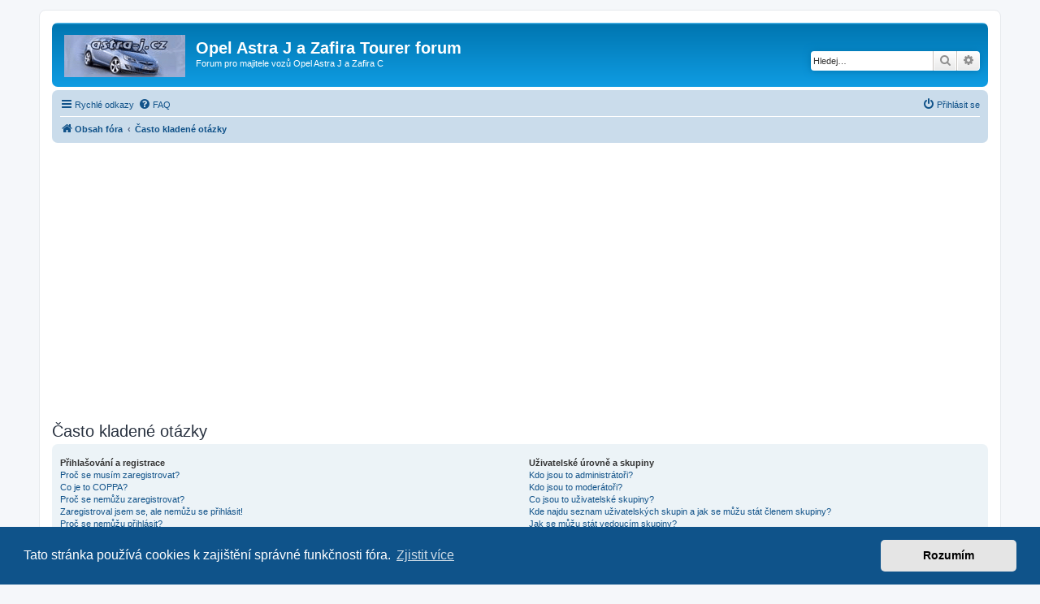

--- FILE ---
content_type: text/html; charset=utf-8
request_url: https://www.google.com/recaptcha/api2/aframe
body_size: 268
content:
<!DOCTYPE HTML><html><head><meta http-equiv="content-type" content="text/html; charset=UTF-8"></head><body><script nonce="cBUYIG3IrFFY5XYN40O3Bg">/** Anti-fraud and anti-abuse applications only. See google.com/recaptcha */ try{var clients={'sodar':'https://pagead2.googlesyndication.com/pagead/sodar?'};window.addEventListener("message",function(a){try{if(a.source===window.parent){var b=JSON.parse(a.data);var c=clients[b['id']];if(c){var d=document.createElement('img');d.src=c+b['params']+'&rc='+(localStorage.getItem("rc::a")?sessionStorage.getItem("rc::b"):"");window.document.body.appendChild(d);sessionStorage.setItem("rc::e",parseInt(sessionStorage.getItem("rc::e")||0)+1);localStorage.setItem("rc::h",'1769063923470');}}}catch(b){}});window.parent.postMessage("_grecaptcha_ready", "*");}catch(b){}</script></body></html>

--- FILE ---
content_type: application/javascript; charset=utf-8
request_url: https://fundingchoicesmessages.google.com/f/AGSKWxUtBvoXY_7KbmopIXhe1dTxP668f8tkagVQBWXRNE3PflSRdVdHGUpzxAvWRXb1sv4uM0ZwTXWQpMuhefm3bV-SkdDmzMkHX5XiLLGiHRF3xcKtunZMlrmyun17O-0Fdv2myGwD_fylP6SvidMSiNczfojb-o--aoj2c27BmX5V0Ru7m-JIpyVvmJxF/__750x100._438x60.&video_ads_/2018-ads-/ads300adn2.
body_size: -1289
content:
window['34a09d1e-2cb2-4678-8cef-5df3dcabacd3'] = true;